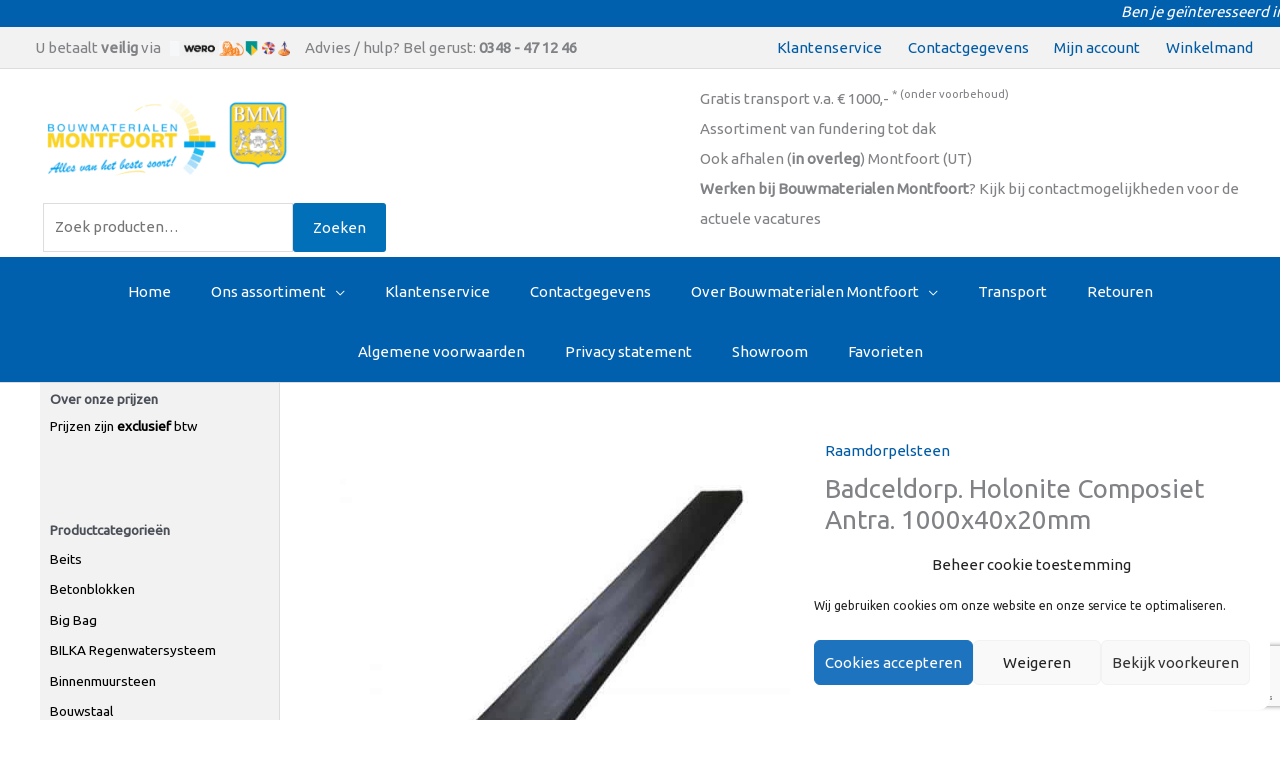

--- FILE ---
content_type: text/html; charset=utf-8
request_url: https://www.google.com/recaptcha/api2/anchor?ar=1&k=6LeBPBAaAAAAAC290kIHybzsNXkD3jA2V7Q1qOfr&co=aHR0cHM6Ly9ib3V3bWF0ZXJpYWxlbm1vbnRmb29ydC5ubDo0NDM.&hl=en&v=N67nZn4AqZkNcbeMu4prBgzg&size=invisible&anchor-ms=20000&execute-ms=30000&cb=89qmbses8low
body_size: 48742
content:
<!DOCTYPE HTML><html dir="ltr" lang="en"><head><meta http-equiv="Content-Type" content="text/html; charset=UTF-8">
<meta http-equiv="X-UA-Compatible" content="IE=edge">
<title>reCAPTCHA</title>
<style type="text/css">
/* cyrillic-ext */
@font-face {
  font-family: 'Roboto';
  font-style: normal;
  font-weight: 400;
  font-stretch: 100%;
  src: url(//fonts.gstatic.com/s/roboto/v48/KFO7CnqEu92Fr1ME7kSn66aGLdTylUAMa3GUBHMdazTgWw.woff2) format('woff2');
  unicode-range: U+0460-052F, U+1C80-1C8A, U+20B4, U+2DE0-2DFF, U+A640-A69F, U+FE2E-FE2F;
}
/* cyrillic */
@font-face {
  font-family: 'Roboto';
  font-style: normal;
  font-weight: 400;
  font-stretch: 100%;
  src: url(//fonts.gstatic.com/s/roboto/v48/KFO7CnqEu92Fr1ME7kSn66aGLdTylUAMa3iUBHMdazTgWw.woff2) format('woff2');
  unicode-range: U+0301, U+0400-045F, U+0490-0491, U+04B0-04B1, U+2116;
}
/* greek-ext */
@font-face {
  font-family: 'Roboto';
  font-style: normal;
  font-weight: 400;
  font-stretch: 100%;
  src: url(//fonts.gstatic.com/s/roboto/v48/KFO7CnqEu92Fr1ME7kSn66aGLdTylUAMa3CUBHMdazTgWw.woff2) format('woff2');
  unicode-range: U+1F00-1FFF;
}
/* greek */
@font-face {
  font-family: 'Roboto';
  font-style: normal;
  font-weight: 400;
  font-stretch: 100%;
  src: url(//fonts.gstatic.com/s/roboto/v48/KFO7CnqEu92Fr1ME7kSn66aGLdTylUAMa3-UBHMdazTgWw.woff2) format('woff2');
  unicode-range: U+0370-0377, U+037A-037F, U+0384-038A, U+038C, U+038E-03A1, U+03A3-03FF;
}
/* math */
@font-face {
  font-family: 'Roboto';
  font-style: normal;
  font-weight: 400;
  font-stretch: 100%;
  src: url(//fonts.gstatic.com/s/roboto/v48/KFO7CnqEu92Fr1ME7kSn66aGLdTylUAMawCUBHMdazTgWw.woff2) format('woff2');
  unicode-range: U+0302-0303, U+0305, U+0307-0308, U+0310, U+0312, U+0315, U+031A, U+0326-0327, U+032C, U+032F-0330, U+0332-0333, U+0338, U+033A, U+0346, U+034D, U+0391-03A1, U+03A3-03A9, U+03B1-03C9, U+03D1, U+03D5-03D6, U+03F0-03F1, U+03F4-03F5, U+2016-2017, U+2034-2038, U+203C, U+2040, U+2043, U+2047, U+2050, U+2057, U+205F, U+2070-2071, U+2074-208E, U+2090-209C, U+20D0-20DC, U+20E1, U+20E5-20EF, U+2100-2112, U+2114-2115, U+2117-2121, U+2123-214F, U+2190, U+2192, U+2194-21AE, U+21B0-21E5, U+21F1-21F2, U+21F4-2211, U+2213-2214, U+2216-22FF, U+2308-230B, U+2310, U+2319, U+231C-2321, U+2336-237A, U+237C, U+2395, U+239B-23B7, U+23D0, U+23DC-23E1, U+2474-2475, U+25AF, U+25B3, U+25B7, U+25BD, U+25C1, U+25CA, U+25CC, U+25FB, U+266D-266F, U+27C0-27FF, U+2900-2AFF, U+2B0E-2B11, U+2B30-2B4C, U+2BFE, U+3030, U+FF5B, U+FF5D, U+1D400-1D7FF, U+1EE00-1EEFF;
}
/* symbols */
@font-face {
  font-family: 'Roboto';
  font-style: normal;
  font-weight: 400;
  font-stretch: 100%;
  src: url(//fonts.gstatic.com/s/roboto/v48/KFO7CnqEu92Fr1ME7kSn66aGLdTylUAMaxKUBHMdazTgWw.woff2) format('woff2');
  unicode-range: U+0001-000C, U+000E-001F, U+007F-009F, U+20DD-20E0, U+20E2-20E4, U+2150-218F, U+2190, U+2192, U+2194-2199, U+21AF, U+21E6-21F0, U+21F3, U+2218-2219, U+2299, U+22C4-22C6, U+2300-243F, U+2440-244A, U+2460-24FF, U+25A0-27BF, U+2800-28FF, U+2921-2922, U+2981, U+29BF, U+29EB, U+2B00-2BFF, U+4DC0-4DFF, U+FFF9-FFFB, U+10140-1018E, U+10190-1019C, U+101A0, U+101D0-101FD, U+102E0-102FB, U+10E60-10E7E, U+1D2C0-1D2D3, U+1D2E0-1D37F, U+1F000-1F0FF, U+1F100-1F1AD, U+1F1E6-1F1FF, U+1F30D-1F30F, U+1F315, U+1F31C, U+1F31E, U+1F320-1F32C, U+1F336, U+1F378, U+1F37D, U+1F382, U+1F393-1F39F, U+1F3A7-1F3A8, U+1F3AC-1F3AF, U+1F3C2, U+1F3C4-1F3C6, U+1F3CA-1F3CE, U+1F3D4-1F3E0, U+1F3ED, U+1F3F1-1F3F3, U+1F3F5-1F3F7, U+1F408, U+1F415, U+1F41F, U+1F426, U+1F43F, U+1F441-1F442, U+1F444, U+1F446-1F449, U+1F44C-1F44E, U+1F453, U+1F46A, U+1F47D, U+1F4A3, U+1F4B0, U+1F4B3, U+1F4B9, U+1F4BB, U+1F4BF, U+1F4C8-1F4CB, U+1F4D6, U+1F4DA, U+1F4DF, U+1F4E3-1F4E6, U+1F4EA-1F4ED, U+1F4F7, U+1F4F9-1F4FB, U+1F4FD-1F4FE, U+1F503, U+1F507-1F50B, U+1F50D, U+1F512-1F513, U+1F53E-1F54A, U+1F54F-1F5FA, U+1F610, U+1F650-1F67F, U+1F687, U+1F68D, U+1F691, U+1F694, U+1F698, U+1F6AD, U+1F6B2, U+1F6B9-1F6BA, U+1F6BC, U+1F6C6-1F6CF, U+1F6D3-1F6D7, U+1F6E0-1F6EA, U+1F6F0-1F6F3, U+1F6F7-1F6FC, U+1F700-1F7FF, U+1F800-1F80B, U+1F810-1F847, U+1F850-1F859, U+1F860-1F887, U+1F890-1F8AD, U+1F8B0-1F8BB, U+1F8C0-1F8C1, U+1F900-1F90B, U+1F93B, U+1F946, U+1F984, U+1F996, U+1F9E9, U+1FA00-1FA6F, U+1FA70-1FA7C, U+1FA80-1FA89, U+1FA8F-1FAC6, U+1FACE-1FADC, U+1FADF-1FAE9, U+1FAF0-1FAF8, U+1FB00-1FBFF;
}
/* vietnamese */
@font-face {
  font-family: 'Roboto';
  font-style: normal;
  font-weight: 400;
  font-stretch: 100%;
  src: url(//fonts.gstatic.com/s/roboto/v48/KFO7CnqEu92Fr1ME7kSn66aGLdTylUAMa3OUBHMdazTgWw.woff2) format('woff2');
  unicode-range: U+0102-0103, U+0110-0111, U+0128-0129, U+0168-0169, U+01A0-01A1, U+01AF-01B0, U+0300-0301, U+0303-0304, U+0308-0309, U+0323, U+0329, U+1EA0-1EF9, U+20AB;
}
/* latin-ext */
@font-face {
  font-family: 'Roboto';
  font-style: normal;
  font-weight: 400;
  font-stretch: 100%;
  src: url(//fonts.gstatic.com/s/roboto/v48/KFO7CnqEu92Fr1ME7kSn66aGLdTylUAMa3KUBHMdazTgWw.woff2) format('woff2');
  unicode-range: U+0100-02BA, U+02BD-02C5, U+02C7-02CC, U+02CE-02D7, U+02DD-02FF, U+0304, U+0308, U+0329, U+1D00-1DBF, U+1E00-1E9F, U+1EF2-1EFF, U+2020, U+20A0-20AB, U+20AD-20C0, U+2113, U+2C60-2C7F, U+A720-A7FF;
}
/* latin */
@font-face {
  font-family: 'Roboto';
  font-style: normal;
  font-weight: 400;
  font-stretch: 100%;
  src: url(//fonts.gstatic.com/s/roboto/v48/KFO7CnqEu92Fr1ME7kSn66aGLdTylUAMa3yUBHMdazQ.woff2) format('woff2');
  unicode-range: U+0000-00FF, U+0131, U+0152-0153, U+02BB-02BC, U+02C6, U+02DA, U+02DC, U+0304, U+0308, U+0329, U+2000-206F, U+20AC, U+2122, U+2191, U+2193, U+2212, U+2215, U+FEFF, U+FFFD;
}
/* cyrillic-ext */
@font-face {
  font-family: 'Roboto';
  font-style: normal;
  font-weight: 500;
  font-stretch: 100%;
  src: url(//fonts.gstatic.com/s/roboto/v48/KFO7CnqEu92Fr1ME7kSn66aGLdTylUAMa3GUBHMdazTgWw.woff2) format('woff2');
  unicode-range: U+0460-052F, U+1C80-1C8A, U+20B4, U+2DE0-2DFF, U+A640-A69F, U+FE2E-FE2F;
}
/* cyrillic */
@font-face {
  font-family: 'Roboto';
  font-style: normal;
  font-weight: 500;
  font-stretch: 100%;
  src: url(//fonts.gstatic.com/s/roboto/v48/KFO7CnqEu92Fr1ME7kSn66aGLdTylUAMa3iUBHMdazTgWw.woff2) format('woff2');
  unicode-range: U+0301, U+0400-045F, U+0490-0491, U+04B0-04B1, U+2116;
}
/* greek-ext */
@font-face {
  font-family: 'Roboto';
  font-style: normal;
  font-weight: 500;
  font-stretch: 100%;
  src: url(//fonts.gstatic.com/s/roboto/v48/KFO7CnqEu92Fr1ME7kSn66aGLdTylUAMa3CUBHMdazTgWw.woff2) format('woff2');
  unicode-range: U+1F00-1FFF;
}
/* greek */
@font-face {
  font-family: 'Roboto';
  font-style: normal;
  font-weight: 500;
  font-stretch: 100%;
  src: url(//fonts.gstatic.com/s/roboto/v48/KFO7CnqEu92Fr1ME7kSn66aGLdTylUAMa3-UBHMdazTgWw.woff2) format('woff2');
  unicode-range: U+0370-0377, U+037A-037F, U+0384-038A, U+038C, U+038E-03A1, U+03A3-03FF;
}
/* math */
@font-face {
  font-family: 'Roboto';
  font-style: normal;
  font-weight: 500;
  font-stretch: 100%;
  src: url(//fonts.gstatic.com/s/roboto/v48/KFO7CnqEu92Fr1ME7kSn66aGLdTylUAMawCUBHMdazTgWw.woff2) format('woff2');
  unicode-range: U+0302-0303, U+0305, U+0307-0308, U+0310, U+0312, U+0315, U+031A, U+0326-0327, U+032C, U+032F-0330, U+0332-0333, U+0338, U+033A, U+0346, U+034D, U+0391-03A1, U+03A3-03A9, U+03B1-03C9, U+03D1, U+03D5-03D6, U+03F0-03F1, U+03F4-03F5, U+2016-2017, U+2034-2038, U+203C, U+2040, U+2043, U+2047, U+2050, U+2057, U+205F, U+2070-2071, U+2074-208E, U+2090-209C, U+20D0-20DC, U+20E1, U+20E5-20EF, U+2100-2112, U+2114-2115, U+2117-2121, U+2123-214F, U+2190, U+2192, U+2194-21AE, U+21B0-21E5, U+21F1-21F2, U+21F4-2211, U+2213-2214, U+2216-22FF, U+2308-230B, U+2310, U+2319, U+231C-2321, U+2336-237A, U+237C, U+2395, U+239B-23B7, U+23D0, U+23DC-23E1, U+2474-2475, U+25AF, U+25B3, U+25B7, U+25BD, U+25C1, U+25CA, U+25CC, U+25FB, U+266D-266F, U+27C0-27FF, U+2900-2AFF, U+2B0E-2B11, U+2B30-2B4C, U+2BFE, U+3030, U+FF5B, U+FF5D, U+1D400-1D7FF, U+1EE00-1EEFF;
}
/* symbols */
@font-face {
  font-family: 'Roboto';
  font-style: normal;
  font-weight: 500;
  font-stretch: 100%;
  src: url(//fonts.gstatic.com/s/roboto/v48/KFO7CnqEu92Fr1ME7kSn66aGLdTylUAMaxKUBHMdazTgWw.woff2) format('woff2');
  unicode-range: U+0001-000C, U+000E-001F, U+007F-009F, U+20DD-20E0, U+20E2-20E4, U+2150-218F, U+2190, U+2192, U+2194-2199, U+21AF, U+21E6-21F0, U+21F3, U+2218-2219, U+2299, U+22C4-22C6, U+2300-243F, U+2440-244A, U+2460-24FF, U+25A0-27BF, U+2800-28FF, U+2921-2922, U+2981, U+29BF, U+29EB, U+2B00-2BFF, U+4DC0-4DFF, U+FFF9-FFFB, U+10140-1018E, U+10190-1019C, U+101A0, U+101D0-101FD, U+102E0-102FB, U+10E60-10E7E, U+1D2C0-1D2D3, U+1D2E0-1D37F, U+1F000-1F0FF, U+1F100-1F1AD, U+1F1E6-1F1FF, U+1F30D-1F30F, U+1F315, U+1F31C, U+1F31E, U+1F320-1F32C, U+1F336, U+1F378, U+1F37D, U+1F382, U+1F393-1F39F, U+1F3A7-1F3A8, U+1F3AC-1F3AF, U+1F3C2, U+1F3C4-1F3C6, U+1F3CA-1F3CE, U+1F3D4-1F3E0, U+1F3ED, U+1F3F1-1F3F3, U+1F3F5-1F3F7, U+1F408, U+1F415, U+1F41F, U+1F426, U+1F43F, U+1F441-1F442, U+1F444, U+1F446-1F449, U+1F44C-1F44E, U+1F453, U+1F46A, U+1F47D, U+1F4A3, U+1F4B0, U+1F4B3, U+1F4B9, U+1F4BB, U+1F4BF, U+1F4C8-1F4CB, U+1F4D6, U+1F4DA, U+1F4DF, U+1F4E3-1F4E6, U+1F4EA-1F4ED, U+1F4F7, U+1F4F9-1F4FB, U+1F4FD-1F4FE, U+1F503, U+1F507-1F50B, U+1F50D, U+1F512-1F513, U+1F53E-1F54A, U+1F54F-1F5FA, U+1F610, U+1F650-1F67F, U+1F687, U+1F68D, U+1F691, U+1F694, U+1F698, U+1F6AD, U+1F6B2, U+1F6B9-1F6BA, U+1F6BC, U+1F6C6-1F6CF, U+1F6D3-1F6D7, U+1F6E0-1F6EA, U+1F6F0-1F6F3, U+1F6F7-1F6FC, U+1F700-1F7FF, U+1F800-1F80B, U+1F810-1F847, U+1F850-1F859, U+1F860-1F887, U+1F890-1F8AD, U+1F8B0-1F8BB, U+1F8C0-1F8C1, U+1F900-1F90B, U+1F93B, U+1F946, U+1F984, U+1F996, U+1F9E9, U+1FA00-1FA6F, U+1FA70-1FA7C, U+1FA80-1FA89, U+1FA8F-1FAC6, U+1FACE-1FADC, U+1FADF-1FAE9, U+1FAF0-1FAF8, U+1FB00-1FBFF;
}
/* vietnamese */
@font-face {
  font-family: 'Roboto';
  font-style: normal;
  font-weight: 500;
  font-stretch: 100%;
  src: url(//fonts.gstatic.com/s/roboto/v48/KFO7CnqEu92Fr1ME7kSn66aGLdTylUAMa3OUBHMdazTgWw.woff2) format('woff2');
  unicode-range: U+0102-0103, U+0110-0111, U+0128-0129, U+0168-0169, U+01A0-01A1, U+01AF-01B0, U+0300-0301, U+0303-0304, U+0308-0309, U+0323, U+0329, U+1EA0-1EF9, U+20AB;
}
/* latin-ext */
@font-face {
  font-family: 'Roboto';
  font-style: normal;
  font-weight: 500;
  font-stretch: 100%;
  src: url(//fonts.gstatic.com/s/roboto/v48/KFO7CnqEu92Fr1ME7kSn66aGLdTylUAMa3KUBHMdazTgWw.woff2) format('woff2');
  unicode-range: U+0100-02BA, U+02BD-02C5, U+02C7-02CC, U+02CE-02D7, U+02DD-02FF, U+0304, U+0308, U+0329, U+1D00-1DBF, U+1E00-1E9F, U+1EF2-1EFF, U+2020, U+20A0-20AB, U+20AD-20C0, U+2113, U+2C60-2C7F, U+A720-A7FF;
}
/* latin */
@font-face {
  font-family: 'Roboto';
  font-style: normal;
  font-weight: 500;
  font-stretch: 100%;
  src: url(//fonts.gstatic.com/s/roboto/v48/KFO7CnqEu92Fr1ME7kSn66aGLdTylUAMa3yUBHMdazQ.woff2) format('woff2');
  unicode-range: U+0000-00FF, U+0131, U+0152-0153, U+02BB-02BC, U+02C6, U+02DA, U+02DC, U+0304, U+0308, U+0329, U+2000-206F, U+20AC, U+2122, U+2191, U+2193, U+2212, U+2215, U+FEFF, U+FFFD;
}
/* cyrillic-ext */
@font-face {
  font-family: 'Roboto';
  font-style: normal;
  font-weight: 900;
  font-stretch: 100%;
  src: url(//fonts.gstatic.com/s/roboto/v48/KFO7CnqEu92Fr1ME7kSn66aGLdTylUAMa3GUBHMdazTgWw.woff2) format('woff2');
  unicode-range: U+0460-052F, U+1C80-1C8A, U+20B4, U+2DE0-2DFF, U+A640-A69F, U+FE2E-FE2F;
}
/* cyrillic */
@font-face {
  font-family: 'Roboto';
  font-style: normal;
  font-weight: 900;
  font-stretch: 100%;
  src: url(//fonts.gstatic.com/s/roboto/v48/KFO7CnqEu92Fr1ME7kSn66aGLdTylUAMa3iUBHMdazTgWw.woff2) format('woff2');
  unicode-range: U+0301, U+0400-045F, U+0490-0491, U+04B0-04B1, U+2116;
}
/* greek-ext */
@font-face {
  font-family: 'Roboto';
  font-style: normal;
  font-weight: 900;
  font-stretch: 100%;
  src: url(//fonts.gstatic.com/s/roboto/v48/KFO7CnqEu92Fr1ME7kSn66aGLdTylUAMa3CUBHMdazTgWw.woff2) format('woff2');
  unicode-range: U+1F00-1FFF;
}
/* greek */
@font-face {
  font-family: 'Roboto';
  font-style: normal;
  font-weight: 900;
  font-stretch: 100%;
  src: url(//fonts.gstatic.com/s/roboto/v48/KFO7CnqEu92Fr1ME7kSn66aGLdTylUAMa3-UBHMdazTgWw.woff2) format('woff2');
  unicode-range: U+0370-0377, U+037A-037F, U+0384-038A, U+038C, U+038E-03A1, U+03A3-03FF;
}
/* math */
@font-face {
  font-family: 'Roboto';
  font-style: normal;
  font-weight: 900;
  font-stretch: 100%;
  src: url(//fonts.gstatic.com/s/roboto/v48/KFO7CnqEu92Fr1ME7kSn66aGLdTylUAMawCUBHMdazTgWw.woff2) format('woff2');
  unicode-range: U+0302-0303, U+0305, U+0307-0308, U+0310, U+0312, U+0315, U+031A, U+0326-0327, U+032C, U+032F-0330, U+0332-0333, U+0338, U+033A, U+0346, U+034D, U+0391-03A1, U+03A3-03A9, U+03B1-03C9, U+03D1, U+03D5-03D6, U+03F0-03F1, U+03F4-03F5, U+2016-2017, U+2034-2038, U+203C, U+2040, U+2043, U+2047, U+2050, U+2057, U+205F, U+2070-2071, U+2074-208E, U+2090-209C, U+20D0-20DC, U+20E1, U+20E5-20EF, U+2100-2112, U+2114-2115, U+2117-2121, U+2123-214F, U+2190, U+2192, U+2194-21AE, U+21B0-21E5, U+21F1-21F2, U+21F4-2211, U+2213-2214, U+2216-22FF, U+2308-230B, U+2310, U+2319, U+231C-2321, U+2336-237A, U+237C, U+2395, U+239B-23B7, U+23D0, U+23DC-23E1, U+2474-2475, U+25AF, U+25B3, U+25B7, U+25BD, U+25C1, U+25CA, U+25CC, U+25FB, U+266D-266F, U+27C0-27FF, U+2900-2AFF, U+2B0E-2B11, U+2B30-2B4C, U+2BFE, U+3030, U+FF5B, U+FF5D, U+1D400-1D7FF, U+1EE00-1EEFF;
}
/* symbols */
@font-face {
  font-family: 'Roboto';
  font-style: normal;
  font-weight: 900;
  font-stretch: 100%;
  src: url(//fonts.gstatic.com/s/roboto/v48/KFO7CnqEu92Fr1ME7kSn66aGLdTylUAMaxKUBHMdazTgWw.woff2) format('woff2');
  unicode-range: U+0001-000C, U+000E-001F, U+007F-009F, U+20DD-20E0, U+20E2-20E4, U+2150-218F, U+2190, U+2192, U+2194-2199, U+21AF, U+21E6-21F0, U+21F3, U+2218-2219, U+2299, U+22C4-22C6, U+2300-243F, U+2440-244A, U+2460-24FF, U+25A0-27BF, U+2800-28FF, U+2921-2922, U+2981, U+29BF, U+29EB, U+2B00-2BFF, U+4DC0-4DFF, U+FFF9-FFFB, U+10140-1018E, U+10190-1019C, U+101A0, U+101D0-101FD, U+102E0-102FB, U+10E60-10E7E, U+1D2C0-1D2D3, U+1D2E0-1D37F, U+1F000-1F0FF, U+1F100-1F1AD, U+1F1E6-1F1FF, U+1F30D-1F30F, U+1F315, U+1F31C, U+1F31E, U+1F320-1F32C, U+1F336, U+1F378, U+1F37D, U+1F382, U+1F393-1F39F, U+1F3A7-1F3A8, U+1F3AC-1F3AF, U+1F3C2, U+1F3C4-1F3C6, U+1F3CA-1F3CE, U+1F3D4-1F3E0, U+1F3ED, U+1F3F1-1F3F3, U+1F3F5-1F3F7, U+1F408, U+1F415, U+1F41F, U+1F426, U+1F43F, U+1F441-1F442, U+1F444, U+1F446-1F449, U+1F44C-1F44E, U+1F453, U+1F46A, U+1F47D, U+1F4A3, U+1F4B0, U+1F4B3, U+1F4B9, U+1F4BB, U+1F4BF, U+1F4C8-1F4CB, U+1F4D6, U+1F4DA, U+1F4DF, U+1F4E3-1F4E6, U+1F4EA-1F4ED, U+1F4F7, U+1F4F9-1F4FB, U+1F4FD-1F4FE, U+1F503, U+1F507-1F50B, U+1F50D, U+1F512-1F513, U+1F53E-1F54A, U+1F54F-1F5FA, U+1F610, U+1F650-1F67F, U+1F687, U+1F68D, U+1F691, U+1F694, U+1F698, U+1F6AD, U+1F6B2, U+1F6B9-1F6BA, U+1F6BC, U+1F6C6-1F6CF, U+1F6D3-1F6D7, U+1F6E0-1F6EA, U+1F6F0-1F6F3, U+1F6F7-1F6FC, U+1F700-1F7FF, U+1F800-1F80B, U+1F810-1F847, U+1F850-1F859, U+1F860-1F887, U+1F890-1F8AD, U+1F8B0-1F8BB, U+1F8C0-1F8C1, U+1F900-1F90B, U+1F93B, U+1F946, U+1F984, U+1F996, U+1F9E9, U+1FA00-1FA6F, U+1FA70-1FA7C, U+1FA80-1FA89, U+1FA8F-1FAC6, U+1FACE-1FADC, U+1FADF-1FAE9, U+1FAF0-1FAF8, U+1FB00-1FBFF;
}
/* vietnamese */
@font-face {
  font-family: 'Roboto';
  font-style: normal;
  font-weight: 900;
  font-stretch: 100%;
  src: url(//fonts.gstatic.com/s/roboto/v48/KFO7CnqEu92Fr1ME7kSn66aGLdTylUAMa3OUBHMdazTgWw.woff2) format('woff2');
  unicode-range: U+0102-0103, U+0110-0111, U+0128-0129, U+0168-0169, U+01A0-01A1, U+01AF-01B0, U+0300-0301, U+0303-0304, U+0308-0309, U+0323, U+0329, U+1EA0-1EF9, U+20AB;
}
/* latin-ext */
@font-face {
  font-family: 'Roboto';
  font-style: normal;
  font-weight: 900;
  font-stretch: 100%;
  src: url(//fonts.gstatic.com/s/roboto/v48/KFO7CnqEu92Fr1ME7kSn66aGLdTylUAMa3KUBHMdazTgWw.woff2) format('woff2');
  unicode-range: U+0100-02BA, U+02BD-02C5, U+02C7-02CC, U+02CE-02D7, U+02DD-02FF, U+0304, U+0308, U+0329, U+1D00-1DBF, U+1E00-1E9F, U+1EF2-1EFF, U+2020, U+20A0-20AB, U+20AD-20C0, U+2113, U+2C60-2C7F, U+A720-A7FF;
}
/* latin */
@font-face {
  font-family: 'Roboto';
  font-style: normal;
  font-weight: 900;
  font-stretch: 100%;
  src: url(//fonts.gstatic.com/s/roboto/v48/KFO7CnqEu92Fr1ME7kSn66aGLdTylUAMa3yUBHMdazQ.woff2) format('woff2');
  unicode-range: U+0000-00FF, U+0131, U+0152-0153, U+02BB-02BC, U+02C6, U+02DA, U+02DC, U+0304, U+0308, U+0329, U+2000-206F, U+20AC, U+2122, U+2191, U+2193, U+2212, U+2215, U+FEFF, U+FFFD;
}

</style>
<link rel="stylesheet" type="text/css" href="https://www.gstatic.com/recaptcha/releases/N67nZn4AqZkNcbeMu4prBgzg/styles__ltr.css">
<script nonce="-EzEdLNXufV0oz6BMXkZtQ" type="text/javascript">window['__recaptcha_api'] = 'https://www.google.com/recaptcha/api2/';</script>
<script type="text/javascript" src="https://www.gstatic.com/recaptcha/releases/N67nZn4AqZkNcbeMu4prBgzg/recaptcha__en.js" nonce="-EzEdLNXufV0oz6BMXkZtQ">
      
    </script></head>
<body><div id="rc-anchor-alert" class="rc-anchor-alert"></div>
<input type="hidden" id="recaptcha-token" value="[base64]">
<script type="text/javascript" nonce="-EzEdLNXufV0oz6BMXkZtQ">
      recaptcha.anchor.Main.init("[\x22ainput\x22,[\x22bgdata\x22,\x22\x22,\[base64]/[base64]/[base64]/MjU1OlQ/NToyKSlyZXR1cm4gZmFsc2U7cmV0dXJuISgoYSg0MyxXLChZPWUoKFcuQkI9ZCxUKT83MDo0MyxXKSxXLk4pKSxXKS5sLnB1c2goW0RhLFksVD9kKzE6ZCxXLlgsVy5qXSksVy5MPW5sLDApfSxubD1GLnJlcXVlc3RJZGxlQ2FsbGJhY2s/[base64]/[base64]/[base64]/[base64]/WVtTKytdPVc6KFc8MjA0OD9ZW1MrK109Vz4+NnwxOTI6KChXJjY0NTEyKT09NTUyOTYmJmQrMTxULmxlbmd0aCYmKFQuY2hhckNvZGVBdChkKzEpJjY0NTEyKT09NTYzMjA/[base64]/[base64]/[base64]/[base64]/bmV3IGdbWl0oTFswXSk6RD09Mj9uZXcgZ1taXShMWzBdLExbMV0pOkQ9PTM/bmV3IGdbWl0oTFswXSxMWzFdLExbMl0pOkQ9PTQ/[base64]/[base64]\x22,\[base64]\x22,\x22X8KCNcKPwrofw4V7wqnCuMODw7FJwp7Dv8Kbwq4twobDo0LCgi8OwqI0wpFXw5bDjDRUe8K/w6nDusOLUkgDZMKdw6t3w63CrWU0wofDmMOwwrbCksKPwp7Cq8K9FsK7wqxmwqI9wq1kw6PCvjgyw5zCvQrDiU7DoBt3e8OCwp1Lw44TAcOkwozDpsKVXTPCvC8icRzCvMOgCsKnwpbDrBzCl3EwUcK/w7trw4pKOBEDw4zDiMKjW8OAXMKTwpJpwrnDgmHDksKuLSbDpwzCpsOUw6VhGADDg0Nxwp4Rw6UVNFzDosOXw5h/IlXCtMK/QBTDtlwYwpnCkCLCp3DDtAsowofDkwvDrCJXEGhQw5zCjC/Cp8KDaQNkeMOVDVXCjcO/w6XDiibCncKmZWlPw6JswolLXQ/CpDHDncOxw4Q7w6bCrjvDgAh1wr3DgwlnFHgwwqAvworDoMOPw7k2w5dJW8OMekMyPQJWUmnCu8Kew4APwoILw6TDhsOnDMKqb8KeIl/Cu2HDjcO1fw0OOXxew4VUBW7Dq8KmQ8K/[base64]/CkFrDhMOXwr5KBcKvK0zCtCfDvMOrw5jDmsK7ZyfCh8KAPz3CrkMJRMOAwpLDs8KRw5o0KVdbUV3CtsKMw6woQsOzPmnDtsKrX2jCscO5w59cVsKJLsKWY8KOKsKBwrRPwrPCqh4Lwpp7w6vDkRpuwrzCvmk3wrrDokZAFsOfwrxQw6HDnmXCtl8fwoDCs8O/w77Cv8Kow6RUF0lmUkzCrAhZccKRfXLDjcKdfydVT8ObwqkUNTkwfMOYw57DvzzDhsO1RsOjTMOBMcKxw6ZuaQU0Syo5Th5nwq/Dh1sjKTNMw6xIw6wFw47DnhdDQDZkN2vClMKBw5xWaSgAPMO9woTDvjLDjsOEFGLDhwdGHTRrwrzCrgEcwpU3QUnCuMO3wpDCvA7CjjnDjTENw5fDssKHw5Q1w6B6bUHCo8K7w73DnsOUWcOIIsOxwp5Bw7Q2bQrDr8KHwo3ChiIuYXjCvcOcTcKkw4N/wr/[base64]/Cq8OGwr3CkMOAZMK/[base64]/woAww7spasO5OMKMw7PDkMKCFAtsworDtMK/[base64]/eMKQw5wHE8KEwpo+wpbCg8KUek9vwq0Jw59QwoI4w47DkMKle8K5wqR9fSPCmmMpw589SzE8wrUzw5vDosOPwqjDr8K1w4YxwrJ2PnvDnsKswqfDuEbCmsOVUcKgw47Cs8KSfcKSP8OBVAfDn8K/Z2XDscKXPsOjNGvCkcOyQcOSw7Z+e8K7w5XCgl9fwrUySCU8wrXDilvDv8Oswp/DosKJKC9/w57DlsOtwqrCjlDCkhRwwpBYSsOnQcOywofCvcKVwpLCsHfCgsOCYMK4CsKowq7DsnRsV2pNCsKwIcKOK8K/wofCqcO3w7csw4tCw47CsyYvwpvCqkXDo0bCsmvCkF8Iw4zDq8K3OcK3wqdhRQgNwqPCpMOCaU3Cl2Zjwp08w4JbCsKzUWANEMKWGm/DrBpTwo0hwqbDjsOMWcKtE8OrwqNaw5XCoMKXcMKAasKCdcKRKnQswrTCscKiACHCh23DicKreXIvWDUAAy/CjsOTJMOAwp12FcK4woRkIH3CoAHDsG3CnVzCg8O2dinDhcKZOsKjw681XMKPIQnClsOTHQkCcMKNEAVow4hIWMK7fzDDjMORwqvCnEJKZsKNUTdtwq4Jw5/DmsOaBsKITcOUwqJ4w4zDlcKXw4fDu2cXK8KowrxYwpHDpEA2w63DlT7CqcOewqQSwqnDtzHDsgNZw5BfZMKNw5rCkRLDqsKPwpzDjMOzw5M+IMOGwoYfFMOhdMK1RMKkwpXDsyBGw4RLN00WGDk6QSjDhMKJLgDDj8OCQMO0w5rCoy/Dk8OxWhEkG8OITj4JYcOtHh7DsAkmI8Kbw57DqMOoHFXCt3zDusKAw53CsMK1fsO3w6rChQHCpMKGw7BmwocsMg/DgSg2wr1+wp1lIVhowrHCkMKvJ8KVf3zDoWURwq/DhsOHw6TDgk0Yw6fDkcKzW8KgbQh3ehzCpVcrZMKiwoHDuk8sGm1SeDvCsWTDtToPwo4QE2HCvSLCukIDI8Oxw5rCgGXDoMOnG1ZTw6RhXldEw7rDnsONw6E/w4JZw7NawqjDuBURfn3CjEh+VsKSAsKYwrjDriTDgC/[base64]/Dl8OfXWfChnsyVcKKwonDgmQIwrx5QXDCjgVIw7rCncKmfxHCqcKFVsOEw5DCrCtMb8Orwr/[base64]/Dn2MYNsObwrg3woLDmgxpwoPCvzLDtcODw4nCvcOvwo/Do8KQwqxuH8KHfi7DtcO/[base64]/Q2XDpQrDuGoJb3DCiT/Cg8K/[base64]/DgUPCjsO2w57Cm2gpacOrw6EMw74Twr8mSDhLBj4Zw63DtDROL8KMwqlfwqc6wqzCnsKqwo/CqzcTw4kXwrwbSUxrwot3wrY6wrjDhDkVw7XCqsOXw6dUZcOOD8Kow5ZJwoPCjDDCtcONw6zDosO+woRPPcK5w5UPfcKHwqDDoMOVw4BaZ8KzwrJowobCmjLCgsK1wqdMX8KMdXpowrfCjsK9JMKTfFtNVsK2w4hjXcOgYcKHw4cmKSA0TcO7OsK9w4lhMsO/acK0w6kJw5fCgzbDqsO6wo/CvDrCqMKyPFPCp8OhTsKQHcKiw7bDoAVudMKBwpnDmMKaCsOtwqYQw5LCugwEw6gSacKwwqTDgsOpXsO/XmPCg0Mea3hKSCnCiTzCgcK1S3g2wpXDtiNdwpLDocOVw7XCl8OVLG/[base64]/DnAZHBlXClBhbFcKHc3HCtFjDrGfCpcKzdcOjwovCu8OUQcODW0bClMOuwoNgw7QwZsOTwr3DigPCqsK5Vgd8wo4/wo/DjBTCrw3DpAEBwoUXMgnChsK+worDssKcEsO6w6fCp3nDnSRiOybCqj4CUGwiwrHCnsOqKsKVw5Eow5fDn0rCkMOiQULCi8ONw5PCr2A4wotbwqHCrTDDhcOPwqRawqokBSjDtgXCrcKgw7o4w5jCucKHwoXCtcKZBCR8woPDijJuIU/Ch8KeHcOeHsKvwqJKZMOqPsKPwo8SK1xdMhpzwojDtyLCmX47UMO0M3zClsKQAhTChsKAG8OWw5N3OknCqT5SVGXDoG5Bw5B7wobDoWpQw6sgKsKvfHseO8ODw6YhwrxUVDtqXcOpwowQGcOoIcKHQcOTThvClMObw5VBw7TDkMO/w6/DhMOeSRPDqMK3N8OmdMK6DTnDsD7DtcOEw7PCgsOqwoFIwrnDpcO5w4HCvMK8b3BwSsKQw4VzwpbCo2AmJW/DkWgERMOMw63DmsO0w5Q/[base64]/DhRJAw7YxD8OKwobDhcOxVSkyw5HCjMOTccKVam05wptcd8O+wo1WPsKPb8ONw7o7wr3Colo1LcK5GMKJLn3DpsO5d8O5w4jCpCwrEHYZMhkKXS8cw4jDhQReaMOIwpXDo8OIw5DDp8O3ZMOnwqPDsMOiw4PCrSluaMOiYgXDicKNw71Vwr/Do8OSAMObfDnCh1LCgTVIwr7Cq8KBw7ZjDUMcZMONOFrCncO8wobDmCdLYcOFXnzDg3Jcw4PCnMKxRyXDiEFxw6fClDrCuituIk/CqkktAxoCDcKNw43DtCrDjMKKYHtbwr9JwpzDpEBbHMKrAC7DghUaw7LCq38gZMOOw7fCkwpKdHHCm8KZUysndwbCmE4BwroRw7AbfUZWwr16KcKZSsKwZy0cDQdaw4LDpsKYdGnDvz0ySS/[base64]/[base64]/[base64]/Cq3bDlX57GSLDscKcw7AMwpbDg17CisOceMKMSMKrw6fDqcOAw6h6wofDohnCtcK7w47CkW/CnsOEFcOhE8OOYxbCpMKIYcKyJzFVwqxYw4jDunjDu8Ojw4NMwpEjWXhUw6DDo8O1w6TDicOOwp7DksObw40YwoZHEcOVTcORwqjCvMOkw7DDqsKCw5QLw67DunRJQWJ2e8Oow5Qfw7bCnkrCpDzDncOUwr3DuTTCg8KfwoJFw6bDg0nDhCcJw7J1MMKifcK5Jk/DksKMwpI+C8KBWTwaTMKxw41Jw7nCvHLDlsOPw7QJAVYYw6c2fW9Kw7tWfcO5AVTDgcKsYVXCn8KLHcK+PxXCn1jCgMOTw4PCpsKNIy5vw451wplJCVp6GcO+EcKGwo/CusO5G0fDucOhwpQBwq0Zw4gKwp3CksKNQsOWw5zDjE3DrHjDiMKRJMKlDSkVw6rCpMK8wojCkkhFw6bCv8KVw7E3E8KwEMO+OMO5czFxRcOvw57Ci0kMUMOYWVcKXyjCpzPDqsOtNF52w6/DiH16wrJKEwHDmzhKwrnDrVnCsXx6SmtVw5bCuRknHcKrw6dXwp/Co38tw5vCqTZ6QcOLV8KxGMOrCsOYTEPDrDZHwonCmSXDoh1qWcKxw6gJwpfDgMOWV8OPWWfDnMOscsOUDsK/wr/DhsKFLThRWMObw6zCjXbCs3wsw4FpFcKKwr/[base64]/O2jCvEjCl2TClMKeS8OsC8KZRsOUXUd/DG9owpZxMsOAw77CqExzwogKw5LCh8KLIMKrwoUKw5fDtU7DhThEVDPCkGjDtjUVw7c5w6MSdTjCsMOww5jDk8Kcw4EPwqvDiMOUw69uwo8udcOyKMO6HMKDa8O3w6LCpMO4wovDicKWEUsCLG9cwqzDsMKmKWTCikJHNsO/[base64]/[base64]/wpvDqBZASzJCw5LDj1fCqTZQOxIOCMKRVMO3SSnDs8O7JTQwfSbCj0fDuMOuwrkOw4/DtMKlw6ogw7s2w5TCkgzDq8KJEHHCqGTCnlU7w7DDiMKkw4VidsKiw4nCtwEbw6LDvMKqwpUMw5DCtm42F8OBV3vDjsOUIMO9w4QUw7w2JlXDqcKLGR7DszxDwoQXEMOMwr/CoX7ChsOpw4YJw6bDsQJpwr0/w5zDqk7Dh13DpcOzw4TCqSfCtsKMwobCssOmwpMYw6HDoiBPVxJPwqRLSsKFYsKlEsOKwrNnTAXCoWDDqS/[base64]/DpQQHwpnCk3YAw5TCt8KAMsKfw6Acw7UNAsO+PirCr8KqWcO4OR/CpHlgN0BPPk7DtEBOH1bDnsKePWgPwoVkwqEqXFo6GMK2w6jCgF3DgsOPZA/DvMKzJC1Lwox2w6E3SMKMfsOXwo8zwr3CsMObw7QJwoxgwpEbRhHDtWvDpcKCLEBfw4bCggrChMKlwr4ZAMOlw6rCiSIyVMK9fHLCpMOVDsKNw7Z+w5Z7w6Niw55AHcKDWwc5wq1rw4/ClsOrU2kew6jCkkokJcKRw5rCgsOdw58aYV7CgMOuc8OEACHDqifDjmHCkcKhFyjDpj3CtGvDmMKMwpbDlWU6CXoSWAAndMKeSMKtw7bChEXDgBYhw4nCi0NLPVTDsR/DlcODworCsW4SXsOAwrMpw6dhwqfDrMKgw5AZWcOJASk2wrU8w4HCqsKGXy02eR5Aw41jwrtYwp7CgXPDsMONwoMXf8ODwoXCgRLCiQXDtsOXWFLDv0J8DT/CgcOBS3Z8fDvDtcKAXTllFMOkw5pnRcKZw6zCr0zDk1hOw7hgG2Biw5UNBCDDtFbCnHHDhcKPwrHDgR0NBwXCqUAbwpHCh8KhbXhkLE/[base64]/wpkaw7fCiU4kFGJtTSVJw7YXf0AOCsOdwpPDnjvCkB5WD8Oiw7snw5ECwqfCucOJwpVJd0rDpsKXVArCm1pQwo4UwqPDnMKEbcOgwrUrwrzCtRx9OMO8w4DCuW7DjBTDkMKDw5RNwpRfKl9awp7Dj8K7w6HCiiBww5vDh8ONwq1IcHFuwrzDgzrCuAVHwr/DkibDizICw6jDoTvDkHhJw7XDvAHDmcOic8OofsOmw7TCsQHChcKMPcKLUC1Hw7DDvzPDnsKiwonChcKwb8ORw5LDuUVCSsOAw7nDjMKRdsOmw7vCt8O1LsKOwrJjw5l5cAUaXsOfE8Orwr1twpwAwpk9aklAe2TCgDDCocKgwpE/w7ULwo/[base64]/Dk8KbUsOCwp58VMOVw7fCq8KTXATCtMKJwqtfw6DCusOBTQd1KsK+wpLDv8KYwrU+MHJmFC4wwoLCnsKUwozCpMK1b8O6DcOkwpTDlMO7T3FewrJ+w5g0UFZOw7TCpjzChz1nX8OEw6oSEW8swonCnsKeKW/[base64]/MMOcw6AFwqfCm8KZw6c2NB81E8KZKiIpBm8pwq/DlTfDqgBLdUMjw4/ChGdKw77Ckm9bw4vDhGPDlcKsO8O6LgoSworCoMKWwpLDqsODw4nDjsOtwqLDnsKtwobDpmjDj0ssw51owpjDrEzDoMKuLVErQzklw6cpHlB5woMfC8OHHGF9eyLDnsKfw43DmMKewopxw7RSwoV8OmjCmmXDtMKhcz5/[base64]/DucKzw7kXw43ClcOvI8Olwq/CiCVDwpnDscKyw7xrfjMvwqjDn8K9QSpIbk3Ci8Ojwr7DjRB/EcKXwp/DrcO8w7LCicK6MArDmz/[base64]/Dm8O4F8OBwqhiPcKSw6/[base64]/Rn7Ds8OlEsOkw6DDv3LCiSIPJG3DrAYAQ1Ibw6fDqBTCkDfDll3CgcOCwpXDr8OiA8OYAcOnwohwUVsdZ8ODw7jDvMKyCsO+cGJQeMKMw6xfw7jCsXlMwqTCr8Odw6Avwqwgw6TCsS/DmU3DuFvCtcKaZsKRfDhlwqPDpHLDmTkrZEXCrQTCicOCwqDDi8O3RXl/w4bDv8OqXE3Cv8Kgw6x7w70RYMKjMcKPFsOswqV4ecOWw4oyw4HCm01+DBJOHMOnw4ZFK8OkHxckKXwKT8Kyb8Otwockw5Eewrt9IMO0G8K0GcOJCGPCjBYaw5Mdw7/DqcKYeBRVfsKrwoUeEHbCuF3Cnz/Dnh5DGgjCsmMTUsKyJcKPXVbCvsKbwpfChU3DhcOLwqM7azpIwodtw7/[base64]/[base64]/Dt8KTcXpMAMOtw69kRml9woTDrmYwb8Kaw6TCpcKtHW7DljN8GRrCrxzCuMKFwpbCsSbCqMKYw6vCvEPCpRDDjEMDb8OqMGMeE23ClTt8U3IYw6XCh8OHU2xyUWTCtcO8w5o4XysdWw/[base64]/[base64]/Dt0fDhA/[base64]/w6fChcO1w4EEwr/DtsK2AsOnw7/CsMOqNTw4w4XDl2rClBnDvkTCuxvDqWzDnHxYb1kjw5dBwrHDg1A1wqfDuMKrwrjDicOFw6RBwo5gR8O/woxhdEYRw5khPMO1wqw/w7c0LCNUw4QJJlbCnMONZD0Lw7rCox/DpMKCw5LCg8K5wqzCmMKrMcKAc8KvwpsdLCF1Jg3Cq8K3c8KIY8KHLMOzwrfChwrDmS3DngpCdEtBBsKqcDXCsCrDqF7Dn8OjB8O2AsOQwqwwe17Co8O6w6vDgcKiG8KowrR2w5jDmVrCn1paEFRGwrPDssO3w5jCqMKmwrISw7dvI8KXN3/[base64]/d8OCTxxoLyQUwonCj2LChMOrwq/[base64]/wosJw6vDo0MGesOZRsO7NyrCp8Oqw7TCg1FfwrjDlMO1G8OyK8KdW20XwqrDssKWGcKkw7Aqwqc+wrnCrz3CqEd6SXcJecO0w5cTN8O4w5LChMKyw6g4TXdKwr7CpgLChsKlY1RlH23CjDTDjTN+SnpNw5fDqUNfeMKrZsK/OxvClcOUw7/DjRLDkMOmUFLCgMKAwqVlw648Shd3cgPDnMO0KcOcWyN9K8O8w4JFwqPCpR/Dp2NgwqDCoMKPXcKUVXPDngpDw4tAwrnDpsKken/CjSJTC8OZw77DlMOYXMOww7XCoETDowhLSsKEdTpoXcKWVsKlwpEfw7F3wpzCgMKsw7fCmXQXw4nCnVVnTcOmwr4YFsKjIh0ubMOPw4LDr8OHw5TCtVbCnsKtw4PDk07Do3XDgA7Dl8KoDBbDuHbCtwfDqRFPwq9qw4tOwpTDiyE/wobCokN9w57DlzHCh2vCtBTCp8Kcw68Tw4TDqsKVGDzDsGvDuTd8Fl7DjMKFwrHClsOSMsKvw5I3wrrDqT4nw5/CmWV/TsKTw4vCqMKJGcKGwr4ywoHClMOLWcKVwr/[base64]/w4/CksOWKAHDkMOUYcKSw6rDtE7CocKhGBdPwoEWwoHDkcKIw70JJ8Oobn/DpsKQw6bCjXvDqMOiecONwq50bTk3DCZUKiBkwrrDvcKaZHlFw5TDijYEwrpudcKsw4XCiMKtw4vCq2MlfCY/LhJJMWZlwr3DrCgyWsOXw7kDwqzDhxx+TcKIBsKUQcOGwrzCjcOYe1hZUwHCg2ktasOzLlXCvA01wp3DqMOdQMKYw7zDtGTCuMKRwodtwqxHacKiw7/DtcOnw4VVwpTDl8OHwq3CmSfCkifCuUXCh8KOw5rDtRXClMOrwq/Cj8KJOmgzw4Zcw4JnQcOfUQzDp8K8VHDDscO1CzPCgQTDhMKNAsOoRHYSwpjCnkU1w5AuwrMBwoXCmgfDtsKUKMKPw6kRYjw0N8OpaMK0ZEDDunxVw4sSfitxwqrDqsKmSg/[base64]/[base64]/[base64]/CuMKHw6/[base64]/DksOFw6PCjcOkw4gMCXHCszlSwrRqCxEmIcKqblxIJlPCkndBdlBUaEZ+VmQvHTDDkT4lW8KNw6B0w4zCl8KoE8Oww5w/[base64]/XhbCgQJrw7LCsyzCvcO2XkBuw6zCv8Khw4Abw7NQIHp3fj9ZKMKdw4NIw68+w5jDlgNNw6gtw5tpwoATwqfCrMKdV8OYS2JcW8Khw5xRGMO8w4fDocOZw4V8IsO9w51RDAF6a8OfN0/[base64]/DosKbHnnDvW7DmSDDkAnCgmBUw6EeAG3DuHnCn1cBI8OWw5HDtcKNIxvDqlZcwqfDksKjwoNHNSLDrsOxGcKVJsOSwrM6ER7CrcKdcR/[base64]/LV3DhMK9woRZbMKYc1zDscKkI316w7Zfw5/Dlw7CqnRALj7Dl8KjJ8Kuwp8EdiBjHxwGQMK2w6t3YsOCd8KtVTpiw57DtMKHwrQkQn7CvD/CpMK3KhFfQcKWNR3Chl3ClVx1CxEXw7bCpcKFwqjCmTnDnMOQwpc0AcOvw7nCiGTCoMKNScKpw6ccPsK/wrzDuVzDljLClMK+wp7Cvh3CqMKaGcOhw4/Cq3Y0BMKWwp55KMOgTjVwZcKvwqkJwp5Awr7Dnl0nw4XDl2phNCUpPcOyGBY/[base64]/DiiIrPMK9wq0ew5oQw49vbcOuXMO6wrfDosO/ejfCv1/DmcOJw7jCrzzChcK/woFXwo1/wrsYwokeLsOsBl/DlcORQ1UKMcKBwrIFQ3ciwpw1wpLDsDUdf8O4woQew7RoH8OOXcKuwrPDksKlZ3HDpTnCnl/Dg8OHDsKqwpM/TznClDbCicO5wr7CtsKhw4jCsEjCrsOswp/[base64]/DisKFw6HCgsOIwrB6wrnClA7DlnIAwqrDqjXCosKRLyl6eVDDllzCvWMsA0FDw4fCq8KOwqPDr8KBH8OPGwopw5t5w5dzw7XDqsKNw4ZdC8KgZlU/F8Oyw40ow6wPOwZqw58gS8KRw7AcwrzDvMKOw6Y1worDgsO3fsOqAsK4XcKqw73DmsOXw7ofRRBHW2QFQ8K8w5nCpsKowqjCoMKow6V+wrNOFzYCbC/CoyZ9w54aHcOvwoTCphjDm8KWcE7Ck8KPwp/CssKNKcOzw7/[base64]/w4VGLBUkwqzDrcKcJ3JFJsOCw7V9GF8/wpZzIS/DsXpHXsOBwqctwrsKY8OGK8Koejkbw67CsT4TMzkzfcOGw4cWLMKKw7zCmgIvwr3CicKsw4oSw4Y8wojCqMK5w4bDjcKYMTHDosOQwpcZwrVdwrgiwqcYMcOKTsO0wpY/w7cwAEfCnlHCusKNWMOeVkwNwow5PcKkFi7DvQI0RcOmBcK4W8KXZ8Otw4LDrMOdw4HCpcKMGcO5W8Ohw5zCr2EcwrjDqzfDqcKzXkrCmQo0NsO8BMO3worCqTMfZ8K3d8OzwrFnccOUfTQ8Wx/CqQcowpvDpsO/w5xiwoAsF1pvWQbCllfDo8Kww6klfkhiwqrDqz/DhHJgRzIrcsONwpNmST9WGsKEw4fCksOdc8KIw4x5Wm9XCcOVw5l7H8OuwrLDqsKJJMO1BQZFwoLDpV3DmcOjBAbCosOUV280w7vDlnrDhkjDrn0kwoZtwp8fw49OwpLCny7CnQXDnghuw5s/w5cEw5bDmcKwwqDChsO2FVfDpMKuXDYYwrB2wplgwpRnw6sKP3hbw5TCkcKSw4jCu8KkwrNFXFl0wrZ9cw/Cv8O9wo/[base64]/Dt1vCnjJ6wrN+a23DrQlWHnrCgMKAw6Ypwp0MEMOLcMKuw5HCjMOKLkzCt8Oxd8O9eBAaFsOrVyY4P8OSw7ETw7XDtA3DlT/DoQVFH3QiSMK3wrHDg8K0ZF3DkMKKGcOzF8OZwozCghUzMA52wqnDqcOnwotqw47DmGHCsyjDuAIHwpTCujzDvBrCqBodw48pNClZwqDDnizCnsOsw5jCiB/DiMOJBsOAN8KSw7YocUkQw6FXwpQyFS7DvGvCr37DlnXCmi7CuMKTCMOMw5dswrbDukDDo8KQwphfwq3DgMOrIHxwDsOnLcKuw50cwokNw5hlMWHDgELDjcKIA1/DvMOUYhZDw7tlNcKsw7I0wo1HehdLw47DlTbCojvCosOLDMOGLmbDhj9occKow5nDvMOuwofClzNHBA7Dnm7ClMODw73DpQ3ClhfCi8KpVz7DrUzDk3/DlDrDlnHDosKdwrYpZsKmImjCsWxSLz3Cn8KhwpUEwrMOZMO4wpBhwpvCvcOBw4oewrbDksKJw63CtWXDrhIvwqDDqzfCmCknYV5FYWhbwrtYYcKnwpd7w4RWwoPCqy/[base64]/[base64]/CosKpN8KaWMK5WlDDlMOOfMOrwr7CmyzCpRpswofCmsKUw6jCimvDnifDmMORFsKZK0tHN8KKw5TDnMKQwp00w4bDu8Onf8OHw7B2wqcZbgPDssKrw40cVi1pw4B5NxbChhbCqgHCugRVw6YzbcKhwrvDpBtIwrlPNVXDhx/[base64]/[base64]/DgEAqL8Ktw5XDsMKVG8Kpw4lyBVIQCsOgwpHCuAvDuzHCjMONZENHwokSwoU1UsKQbzzCpsO1w7fCkwnDolg+w6vDvF/DrQbDgBtTwpPDnsO7wr1Cw4lWOsK2ADnDqMKQH8OEw5fDhysGwqfDisOAEnM+VMOtJkQDSsOfSy/DhMKfw7nCtn5CGywbw5jCosOPw5JJwpnDjAnCpyBjwq/CuScew6sQUDx2XWfCp8Osw4nDq8O0wqEqBA3DtCN+wpMyLMKPb8OmwonCulJWeRTClz3DvHMHwro4wrjDpXhgbkEEacKVw5pYw5Uiwq0SwqbDjDDCuyvCp8KVwqTDsDMhd8OMworDmhNnQsOZw4PDssK9w6/Ds0PCnXxccMOLFMK2f8Khwp3DisOGLVxwwpzCpsOkfSIPZsKGAAXCiWUuwqYCRF1GJ8OvOU/CkR7CicOWKcOwGy7CpUMwRcKZUMKrw7bCkXZqIsOMwr3CjcKGw6XDlid3w7d/F8O4w6obJk3DoBdPN3dDwoQuwpMdQcO6bzdFT8KcLnnDsXhjV8Okw5YCw4PCm8KaQMKbw7XDhMKUwoseAh3CssKyworCoiXCmlgBwocewrExw4nDgmjDt8OVAcKDwrE6UMK6NsKBwo85RsOsw49hwq3DisK/w6DDrHLCj2pwacO2w6A7KxvCnMKNVcKVb8OEBTUQd2HCiMObVzADU8OXbsOgwp1qFV7CsGEfJBZwwol/[base64]/CosKyI2xzwpDDtMKkw7PDgFnDqV9+w6Q2WMKTOcOkTRwMwqvDvBvClsOlAj/DilN+w7bCoMKawpJVAcOcWgXCtcKsfDPCqUc6BMOCGMK9w5HDqcKFPsOdOMOPHSdywrTCrsKFwobDhsKAIz3Do8O5w5F5FsKbw6DDiMKvw5RMSg3Cp8K8NyR7fxrDmsOmw7DChsKtQE1zV8OKBMOpwqQPwp5AdUTDtMOFwpcjwrzCsV/DmU3DssKFTMKfbDsHXcO7wq54wqLDljvDlMOuZcOeWRXDlcKlX8Kmw5gAbTBcIn50fsOhVFDClMODRsOZw6HDmMOqOsKew5I4wovCnMKlw5clw7AJJcO1DA5jw6lkYMO1w65Dwq46wprDpcKAwrrCvAzCssKicsKEHFd/aWRcRMOTacOaw4wdw6zDqcKXwqLCmcKmw4nCh1N8WB8gJnZfXwg+w4HCg8KMUsOYfwfDpHzDgMOpw6zCojrDsMOswrx/IEbCmgNww5JHIsOQwrgjwptrbkrDjMO4UcOqwp5XPiwPw5jDtcO5PQHDgcOJw7PDrH7DnsKWPmw/wrlAw6wcTMOmw7VDd1LCmyBSw5wtYsOWXlrCvBnCqhvChUBFX8KAHMKoLMOtCsOeNsOvw4kqekZIFWHDucOeehzDhsKyw6HCpjvDksOsw45+ZD/CsWbDpHYjwoQGZMOXW8OKwrU5V1AZEcKRw6ZNf8KpWzjCmgLCuTAONBwAScKrwqFNWcKywrRIwq82w7zCqV1EwotRQDjDiMOucMOyIwDDpiFEKlHDuU/Co8OhTcO5YSMEZ17Dl8OCwoPDgg/[base64]/CjsOYw75wwph0F8KWVsKYF8OIw5jCr8O2w6zCmlPChzjCr8O+EcKMwq3Cm8KvdMK/wrstTWHCkkrCnDZRwpHDpkxnwpDDrcKUD8OoSMKQaj/[base64]/wqbDrsOjwpTCncODVjzCtATCscK4w79Gwo7Dr8KTYyotCi57wpHCmREdBwvDm2htwrfCssKOw4sdVsOVw6cGw4kAwp5AFjXDlcKFw61ETcKww5AnGcOEw6FqwojCun9+HcOew7rCkMO1w44FwoHDi0bCjWIMOU0xUhLDt8O7w7NDWxxEw5/DuMKjw4HCrE3ClsO6Yk0+wpPDnWI0I8Kywq7Ds8OzdMO/WMOywobDo3IFHW7Dqy7DrsOdwqDDiXDCusO0DTfCuMKRw5YCeXnCgGrDrF7DpSjCpRwcw67DkHxcbjwCUsKaYCEyVgvCgcKKcVgJS8O/EcODwosiw65DfMKbf30WwpHCssKLDwPCqMKnCcKhwrFIwp9oIyUGwpjCnC3DkCM3w555w6AdKMORwpcXWDXCrsOEekIOwoXDlMKNw6nCk8KzwoDDiQjDuzDCsAvCu0fDjcKyBWHCr3UXHcKxw4FUw4DClkfDsMOPO33CpF/DjMOaYcOeO8KowpLCk2EAw6sOwpEDE8KLwpRQwqnCpWjDgsKtPG/CtgwVZ8OQCV7DqSIFNUFqVMK1wrLCgMOnw7x9L0LCl8KoVhwUw7AQTnfDgnXDlcOLQMK6WcOwQ8KkwqjCrArDqFrCmsKOw7oZw5V5OsKOwr3CqB7CnVPDuUzDhR7DoQLCpWnDnw4+WmXDhycgaBR4HMKve2jDmMOXwr/[base64]/DlMKPMcKVwo3DnMKiZgkWw7oLT1NowqVAw7jDjcKRwoDCkzbCvcKyw697EMOHb17Dn8KUbGgiwp3ClW7DvMOrJsKAWGtEAjfCvMOlw73DhGTCkxLDlsOOwpwZLsOwwpLCvDjDlwtLw4JxKsK+w7/CnsKAw5nCsMOSeQzDucOKEDPCoTF4N8KkwqsJLF1+Dik+w5sOw6E2UlIBw6/DgsOdYF/CpQYhFMOHbmHCvcKkYMOVw5s1AFDCqsKBdQnDpsKUJ20+YMOWK8OfAcOtw7/[base64]/[base64]/[base64]/CojR+CQDDlsO3wpMKwp1XOMK7w6jDkcKGwqrDhsKXwr3DusKBe8OXwovCgHnCrMKUwp1TcMK1e3NfworCr8Oew4vCrBPDhmhww7rDvVAdw515w6rChcK/KgHCh8Olw5NUwoHDmWAGXzTCuUjDq8KLw5vClcK1HMKkw7AzOMOKwrfCp8OKaC3CmXvDomR6wr/DvTLDp8KDPgocL2fCiMKBTsO4fFvChCrCgcKywoU1wq/DtyjDu2lqw6nDu1/CuTjDrMOmfMKowq7DuXcWFm/Dp081WsOObMOkVF8OIUjDvGszQUHCkRsLw700wq/Cn8OoTsOdwpzDmMOVwpTDrSUsB8KPVUvCoiolw4TCp8K3aTkrQMKawoARw4UEMw/DucKdUMKPSW3DpWzCp8Kaw5VrbHY7fhdxw5Vwwo5wwrnDocK5w57CmjfCmi1qbsKtw6glIhjCk8Okwqp2KSdnwoUIVMKNXQjCuS4hw5jDui/Dr3MnVFwUXBLDphYjwr/DncOFGClbFsKDwq5hZMKlw5LDuBMjKk1BY8OzQsO1wo/Di8Oqw5c8w5fDqlXDlsKFwpYywo5Nw68Bc3HDtVJxw77CsWHCmMKPacKjw4EXwp7CpMK7TMKkYcKswq85dFfCnhZ2KMKSesOCOMKFwpAPJk/[base64]/CtjrDscOlOsOaQQDCssOsbhbDncKAecOvNBrCsmbDl1/DtgN7L8Kbwq94w7fCg8KOw4TChUzCnU1wTRFSL0xRUMKvQzt/w4/DhsK4AztFPcO1In1FwqrDt8Kdwp5qw43DgGfDtz/CqMK4H2HDumInFHBUKlc9w7EKw5LCiFLChcO3w7XCjFUQwqzCjh8WwrTCvDQ8LCDCnWTCu8KBw7ovwoTCksOgw6XCpMK7w6B7BQQ1J8KTESQuwpfCvsOTNMOFCsO/GsK5w4/Cji0HAcOCcMOQwoE8w4PDuxLDogzDnMKGw6fChSl8PcKIHWorJFLDlsKAw6QDw5/CvsOwE2nDtlQGKcORwqV7wr8Uw7Vvwo3Dt8KJT17DqsK6wpTCnU7CgsK8ZsOmwrR3w5XDp2nClsKoBsKCSHcfC8OYwqvDgVJpRcK0OMODwrd3GsOtGh1kO8OvLsOdw5fDlzpBKhsNw7bDj8KYT0DCsMKkw6XDqBbCk0vDjCzClGUpw4PCl8KWw4PCqQNPEnF/w4NqN8OSwpZRwpbDsW/CkwvDiV0aTyzDpsOyw6/Dv8K3DQ7CgHzCg3DDqC/CiMKqEcKtV8OrwoRnVsOfwpV/[base64]/CocKVSirCuMK4wrDCmMKBesK0wqbCvsOawpMmw49hBQ5Hw7VsE0gVYSDDhlzDtMO2HsKGWcOZw44TJcOvD8K2w64Mwr/DlsKWwq7Dq1zDj8OAC8KiJggVVyXDncKXFcKVw5rCisOtw4xRw6HDoik0HlfCqigeTlkAIQoEw7A8FcOKwplwUhnCjwzDt8O1wpNQwqdjOcKQahXDrQ41LsK+ZENDw5fCrMKQRcKQBGBkw5leTFPCpcOQRCzDhC8IwpzDtsKcw6cKw5/Cn8K8CcOcM1bDr0bDj8OMw4/Cvjk5wrjDscKSwoHDpm97wolcwqd2WcK+GMOzwrbCujVbw40KwrnDtAwkwofDiMKSAy/DpcKJAMOABx5KAUnCjAE6wr/[base64]/DuMOOwpFmN8KGwr7ChMOgVwA6w5skSD0mw70tNMKTw5tFwr54wr4DT8KCNsKAwrhiThJiJk7CkB1ALXfDtsK8EcKTJsOLA8KYAzNJw44lKz3DvHjDksO4w6/DlcOTwoJoPU/DgMOPKFPDohdHOnpzOcKABsK1cMKqw6fCmTbDh8O7wofDsEUBNX1JwqLDk8K0MsO5SsKWw7YAw5fCrsKldMKhwr8NwoXDqAgdWApNw4vDp3wuFMO5wrZY\x22],null,[\x22conf\x22,null,\x226LeBPBAaAAAAAC290kIHybzsNXkD3jA2V7Q1qOfr\x22,0,null,null,null,1,[21,125,63,73,95,87,41,43,42,83,102,105,109,121],[7059694,432],0,null,null,null,null,0,null,0,null,700,1,null,0,\[base64]/76lBhn6iwkZoQoZnOKMAhnM8xEZ\x22,0,0,null,null,1,null,0,0,null,null,null,0],\x22https://bouwmaterialenmontfoort.nl:443\x22,null,[3,1,1],null,null,null,1,3600,[\x22https://www.google.com/intl/en/policies/privacy/\x22,\x22https://www.google.com/intl/en/policies/terms/\x22],\x221IePxRxLZOaktWWYwEj2xynaytY1q9RdoCJr5ZDpFa0\\u003d\x22,1,0,null,1,1770102092718,0,0,[209],null,[126,124,207,129],\x22RC-pUd2XXCh3i2_Mw\x22,null,null,null,null,null,\x220dAFcWeA6y6lUM4jmXD31m3rjpg3Ar40S7p05YlwbvuU1ZB-qva59YjvYXqQG0k1wWkrjjZnR159IpzFA77Dm2Y2Pv_WEW7JFdIg\x22,1770184892989]");
    </script></body></html>

--- FILE ---
content_type: text/css; charset=utf-8
request_url: https://bouwmaterialenmontfoort.nl/wp-content/plugins/plus-wc-toolkit-1.1.1/css/plus_staffels.css?ver=6.9
body_size: 28
content:
SPAN.plus_staffel_discount, SPAN.plus_staffel_discount .woocommerce-Price-amount {
	color: #f00;
	font-size: 1em;
}
SPAN.plus_staffel_discount {
	padding-left: 15px;
}

SPAN.small.plus_incextax {
	font-size: .75em;
}